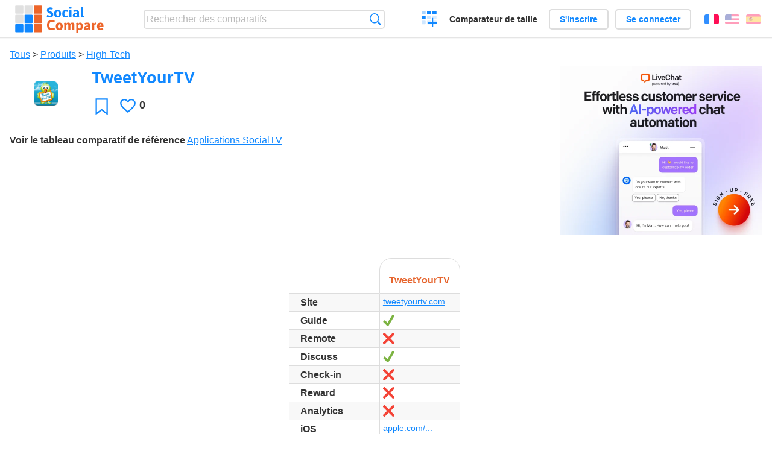

--- FILE ---
content_type: text/html; charset=utf-8
request_url: https://socialcompare.com/fr/review/tweetyourtv-1parafzx
body_size: 5454
content:
<!DOCTYPE html>
<html lang="fr"><head>
<meta charset="utf-8">
<meta http-equiv="Content-Language" content="fr" />
<meta name="viewport" content="width=device-width,initial-scale=1,minimum-scale=1">
<link rel="icon" type="image/svg+xml" href="/d/favicon.svg">
<link rel="icon" type="image/png" href="/d/favicon.png">
<link rel="search" type="application/opensearchdescription+xml" href="/fr/opensearch.xml" title="SocialCompare" />
<meta http-equiv="Content-Type" content="text/html; charset=utf-8" />
<meta name="title" content="TweetYourTV | Tableaux comparatifs - SocialCompare" />
<meta name="description" content="Comparez TweetYourTV dans ce tableau comparatif: Applications SocialTV" />
<title>TweetYourTV | Tableaux comparatifs - SocialCompare</title>
<meta property="og:image" content="https://socialcompare.com/u/1304/tweetyourtv-small-1pt7ee02.png" /><link rel="stylesheet" type="text/css" href="/c/4087027906.cache.css" />
</head><body data-sc="/fr/ja/" data-sclive="/fr/live" itemscope itemtype="https://schema.org/Thing">
<header>
<div id="logo"><a title="Comparateur et comparatif collaboratif" href="/fr"><img src="/d/socialcompare.svg" width="250" height="35" alt="SocialCompare" /></a></div>

<div id="search">
<form action="/fr/search" class="search"><input type="hidden" name="c" value="on">
<input type="text" name="q" value="" placeholder="Rechercher des comparatifs" id="q"  />
<button type="submit">Recherche</button>
</form>
</div>

<div id="create"><button class="action create" title="Créer un comparatif">Créer un comparatif</button></div><a target="_blank" id="cv" href="https://comparevisually.com/fr" title="Comparez les tailles et les dimensions avec des graphiques visuels">Comparateur de taille</a><div id="hi">
	<span class="hide" data-scshow="visitor">
		<a class="button register" href="/fr/register">S'inscrire</a>		<a class="button action signin" href="/fr/signin">Se connecter</a>	</span>
	<span class="hide" data-scshow="public">
		<button class="action signout">Déconnexion</button>
		<a href="/fr/my" id="scN" title="Mon Espace"></a>
	</span>
</div>
<div id="sf">
<label for="flags" class="flag fr" title="Français">Français</label><input id="flags" type="checkbox"><span> <a class="flag en" title="English" lang="en" hreflang="en" rel="alternate" href="https://socialcompare.com/en/review/tweetyourtv-1parafzx">English</a> <a class="flag es" title="Español" lang="es" hreflang="es" rel="alternate" href="https://socialcompare.com/es/review/tweetyourtv-1parafzx">Español</a></span></div>
</header>
<nav class="wrapper">
</nav>
<div class="wrapper">
	<div id="mainInfo"><div id="cat"><a href="/fr/items">Tous</a> &gt; <a href="/fr/items/products">Produits</a> &gt; <a href="/fr/items/high-tech">High-Tech</a></div><h1 itemprop="name" data-s="tweetyourtv-1parafzx" data-c="name" data-e="phil-khattou-jsdvz5j">TweetYourTV</h1><div id="preview" class="scImg"  itemprop="thumbnailUrl" content="https://socialcompare.com/u/1304/tweetyourtv-small-1pt7ee02.png"><em data-s="tweetyourtv-1parafzx" data-c="image" data-e="phil-khattou-jsdvz5j"><img src="https://socialcompare.com/u/1304/tweetyourtv-small-1pt7ee02.png" /></em></div><div id="scAB"><a class="sclink" href="https://www.livechat.com/" target="_blank"><img src="/u/ads/livechat-ai.webp" width="336" height="280"></a></div><div id="like"><button class="favorite" title="Ajouter aux favoris" data-scpost="https://socialcompare.com/fr/j/follow/tweetyourtv-1parafzx">Favori</button><div data-s="tweetyourtv-1parafzx" data-c="i-like-it" data-v="0"><div class="action vote"><b class="like">J'aime</b> <b>0</b></div></div></div><div id="description"><div data-s="tweetyourtv-1parafzx" data-c="description" data-e="phil-khattou-jsdvz5j"></div><div id="ref"><label>Voir le tableau comparatif de référence</label> <em><a href="/fr/comparison/applications-socialtv-16tsk1xj">Applications SocialTV</a></em></div></div>
</div>
</div>

<div class="wrapper" id="elmTable">
	<div class="sBs">
		<div id="t" class="item"><table><thead><tr><td data-c="name"><div class="actions"></div><div class="hide"><b data-s="name" data-c="name">Nom</b></div></td><th data-s="tweetyourtv-1parafzx" data-c="name" data-e="phil-khattou-jsdvz5j">TweetYourTV</th></tr></thead><tbody><tr class="odd"><th data-s="site-web-16twf2x1" data-c="name" data-e="phil-khattou-jsdvz5j">Site</th><td data-s="tweetyourtv-1parafzx" data-c="site-web-16twf2x1" data-e="phil-khattou-jsdvz5j"><a href="http://tweetyourtv.com/" target="_blank" rel="nofollow">tweetyourtv.com</a></td></tr><tr><th data-s="guide-16twf2w2" data-c="name" data-e="phil-khattou-jsdvz5j">Guide</th><td data-s="tweetyourtv-1parafzx" data-c="guide-16twf2w2" data-e="phil-khattou-jsdvz5j"><b class="scYes">Oui</b></td></tr><tr class="odd"><th data-s="telecommande-16ttv5iz" data-c="name" data-e="phil-khattou-jsdvz5j">Remote</th><td data-s="tweetyourtv-1parafzx" data-c="telecommande-16ttv5iz" data-e="phil-khattou-jsdvz5j"><b class="scNo">Non</b></td></tr><tr><th data-s="commentaires-16twf2fa" data-c="name" data-e="phil-khattou-jsdvz5j">Discuss</th><td data-s="tweetyourtv-1parafzx" data-c="commentaires-16twf2fa" data-e="phil-khattou-jsdvz5j"><b class="scYes">Oui</b></td></tr><tr class="odd"><th data-s="check-in-16ttv557" data-c="name" data-e="phil-khattou-jsdvz5j">Check-in</th><td data-s="tweetyourtv-1parafzx" data-c="check-in-16ttv557" data-e="phil-khattou-jsdvz5j"><b class="scNo">Non</b></td></tr><tr><th data-s="recompense-16ttv5zm" data-c="name" data-e="phil-khattou-jsdvz5j">Reward</th><td data-s="tweetyourtv-1parafzx" data-c="recompense-16ttv5zm" data-e="phil-khattou-jsdvz5j"><b class="scNo">Non</b></td></tr><tr class="odd"><th data-s="analytics-md0zcg5" data-c="name" data-e="pierre-tran">Analytics</th><td data-s="tweetyourtv-1parafzx" data-c="analytics-md0zcg5" data-e="phil-khattou-jsdvz5j"><b class="scNo">Non</b></td></tr><tr><th data-s="ios-16ttv5f6" data-c="name" data-e="phil-khattou-jsdvz5j">iOS</th><td data-s="tweetyourtv-1parafzx" data-c="ios-16ttv5f6" data-e="phil-khattou-jsdvz5j"><a class="gz" href="https://itunes.apple.com/fr/app/tweetyourtv-partagez-vos-emotions/id370370942?mt=8" target="_blank" rel="nofollow">apple.com/...</a></td></tr><tr class="odd"><th data-s="android-16ttv5xw" data-c="name" data-e="phil-khattou-jsdvz5j">Android</th><td data-s="tweetyourtv-1parafzx" data-c="android-16ttv5xw" data-e="phil-khattou-jsdvz5j"></td></tr></tbody></table></div><div ><ul class="elems"><li class="fulla" data-u="/fr/comparison/applications-socialtv-16tsk1xj"><h3><a href="/fr/comparison/applications-socialtv-16tsk1xj">Applications SocialTV</a></h3><div class="abstract">Comparaison des différentes solutions pour suivre, commenter, partager,  s'informer ... des programmes TV sur mobile,...</div><div class="illus"><a href="/fr/comparison/applications-socialtv-16tsk1xj"><div class="scImg"><em><img loading="lazy" src="https://socialcompare.com/d/favicon.svg" alt="Applications SocialTV" /></em></div></a><div class="infos"> <b class="views"><abbr title="1 173">1K</abbr> <i>vues</i></b> </div></div><div class="btns"></div></li></ul></div></div>
</div>
<div class="wrapper">
<div id="tact">
<button data-scpost="/fr/j/flagc/tweetyourtv-1parafzx" title="Signaler un abus">Signaler</button> <a href="mailto:?subject=TweetYourTV&amp;body=https%3A%2F%2Fsocialcompare.com%2Ffr%2Freview%2Ftweetyourtv-1parafzx" title="Envoyer par email" target="_blank" class="icon email"></a> <a href="https://www.facebook.com/share.php?u=https%3A%2F%2Fsocialcompare.com%2Ffr%2Freview%2Ftweetyourtv-1parafzx" title="Partager sur Facebook" target="_blank" class="icon facebook"></a> <a href="https://x.com/share?text=TweetYourTV&amp;url=https%3A%2F%2Fsocialcompare.com%2Ffr%2Freview%2Ftweetyourtv-1parafzx" title="Envoyer par Twitter" target="_blank" class="icon twitter"></a> <a href="https://www.linkedin.com/sharing/share-offsite/?url=https%3A%2F%2Fsocialcompare.com%2Ffr%2Freview%2Ftweetyourtv-1parafzx" title="Partager sur LinkedIn" target="_blank" class="icon linkedin"></a></div><aside class="items"><h2>Alternatives à TweetYourTV <button class="action hide liveadd" data-live="tweetyourtv-1parafzx">Ajouter pour comparer</button> <button class="action hide livedel" data-live="tweetyourtv-1parafzx">Retirer</button> <button class="action hide submit liveall" data-live="tweetyourtv-1parafzx">Comparer</button></h2><ul><li><a href="/fr/review/tvtak-1paraftt"><div class="scImg"><em><img loading="lazy" src="https://socialcompare.com/u/1304/tvtak-small-1pt7m9tb.png" alt="" /></em></div><h3>TvTak</h3></a>		<button class="action hide liveadd" data-live="tvtak-1paraftt">Ajouter pour comparer</button>
		<button class="action hide livedel" data-live="tvtak-1paraftt">Retirer</button>
		<button class="submit action hide liveall" data-live="tvtak-1paraftt">Comparer</button>
		</li><li><a href="/fr/review/tv-check-16ttv5ws"><div class="scImg"><em><img loading="lazy" src="https://socialcompare.com/u/1304/tvcheck-small-1paqow8t.jpg" alt="" /></em></div><h3>TV Check</h3></a>		<button class="action hide liveadd" data-live="tv-check-16ttv5ws">Ajouter pour comparer</button>
		<button class="action hide livedel" data-live="tv-check-16ttv5ws">Retirer</button>
		<button class="submit action hide liveall" data-live="tv-check-16ttv5ws">Comparer</button>
		</li><li><a href="/fr/review/devantlatele-1parafgv"><div class="scImg"><em><img loading="lazy" src="https://socialcompare.com/u/1304/devantlatele-small-1pd48onb.png" alt="" /></em></div><h3>Devantlatele</h3></a>		<button class="action hide liveadd" data-live="devantlatele-1parafgv">Ajouter pour comparer</button>
		<button class="action hide livedel" data-live="devantlatele-1parafgv">Retirer</button>
		<button class="submit action hide liveall" data-live="devantlatele-1parafgv">Comparer</button>
		</li><li><a href="/fr/review/followatch-1parafo6"><div class="scImg"><em><img loading="lazy" src="https://socialcompare.com/u/1304/followatch-small-1pd4o84n.png" alt="" /></em></div><h3>Followatch</h3></a>		<button class="action hide liveadd" data-live="followatch-1parafo6">Ajouter pour comparer</button>
		<button class="action hide livedel" data-live="followatch-1parafo6">Retirer</button>
		<button class="submit action hide liveall" data-live="followatch-1parafo6">Comparer</button>
		</li><li><a href="/fr/review/getglue-16ttv5ok"><div class="scImg"><em><img loading="lazy" src="https://socialcompare.com/u/1304/getglue-small-1paqzpni.png" alt="" /></em></div><h3>GetGlue</h3></a>		<button class="action hide liveadd" data-live="getglue-16ttv5ok">Ajouter pour comparer</button>
		<button class="action hide livedel" data-live="getglue-16ttv5ok">Retirer</button>
		<button class="submit action hide liveall" data-live="getglue-16ttv5ok">Comparer</button>
		</li><li><a href="/fr/review/mixotv-1par008i"><div class="scImg"><em><img loading="lazy" src="https://socialcompare.com/u/1304/mixotv-small-1paqz58h.png" alt="" /></em></div><h3>MixoTV</h3></a>		<button class="action hide liveadd" data-live="mixotv-1par008i">Ajouter pour comparer</button>
		<button class="action hide livedel" data-live="mixotv-1par008i">Retirer</button>
		<button class="submit action hide liveall" data-live="mixotv-1par008i">Comparer</button>
		</li><li><a href="/fr/review/miso-16ttv55w"><div class="scImg"><em><img loading="lazy" src="https://socialcompare.com/u/1304/miso-small-1paqp4i7.png" alt="" /></em></div><h3>Miso</h3></a>		<button class="action hide liveadd" data-live="miso-16ttv55w">Ajouter pour comparer</button>
		<button class="action hide livedel" data-live="miso-16ttv55w">Retirer</button>
		<button class="submit action hide liveall" data-live="miso-16ttv55w">Comparer</button>
		</li><li><a href="/fr/review/tvtweet-16ttv5l6"><div class="scImg"><em><img loading="lazy" src="https://socialcompare.com/u/1304/tvtweet-small-1pt7q91m.png" alt="" /></em></div><h3>TvTweet</h3></a>		<button class="action hide liveadd" data-live="tvtweet-16ttv5l6">Ajouter pour comparer</button>
		<button class="action hide livedel" data-live="tvtweet-16ttv5l6">Retirer</button>
		<button class="submit action hide liveall" data-live="tvtweet-16ttv5l6">Comparer</button>
		</li><li><a href="/fr/review/yaptv-1pt5rt9e"><div class="scImg"><em><img loading="lazy" src="https://socialcompare.com/u/1304/yaptv-small-1pt6s3bi.png" alt="" /></em></div><h3>YapTV</h3></a>		<button class="action hide liveadd" data-live="yaptv-1pt5rt9e">Ajouter pour comparer</button>
		<button class="action hide livedel" data-live="yaptv-1pt5rt9e">Retirer</button>
		<button class="submit action hide liveall" data-live="yaptv-1pt5rt9e">Comparer</button>
		</li><li><a href="/fr/review/social-live-battle-1parafgg"><div class="scImg"><em><img loading="lazy" src="https://socialcompare.com/u/1304/socialtv-livebattle-small-1pcn65ke.png" alt="" /></em></div><h3>Social Live Battle</h3></a>		<button class="action hide liveadd" data-live="social-live-battle-1parafgg">Ajouter pour comparer</button>
		<button class="action hide livedel" data-live="social-live-battle-1parafgg">Retirer</button>
		<button class="submit action hide liveall" data-live="social-live-battle-1parafgg">Comparer</button>
		</li><li><a href="/fr/review/teleglu-16ttv52o"><div class="scImg"><em><img loading="lazy" src="https://socialcompare.com/u/1304/teleglu-small-1paqphlf.jpg" alt="" /></em></div><h3>Teleglu</h3></a>		<button class="action hide liveadd" data-live="teleglu-16ttv52o">Ajouter pour comparer</button>
		<button class="action hide livedel" data-live="teleglu-16ttv52o">Retirer</button>
		<button class="submit action hide liveall" data-live="teleglu-16ttv52o">Comparer</button>
		</li><li><a href="/fr/review/shazam-for-tv-16ttv500"><div class="scImg"><em><img loading="lazy" src="https://socialcompare.com/u/1304/shazam-small-1paql8uj.png" alt="" /></em></div><h3>Shazam for TV</h3></a>		<button class="action hide liveadd" data-live="shazam-for-tv-16ttv500">Ajouter pour comparer</button>
		<button class="action hide livedel" data-live="shazam-for-tv-16ttv500">Retirer</button>
		<button class="submit action hide liveall" data-live="shazam-for-tv-16ttv500">Comparer</button>
		</li></ul>
</aside>
</div>

<div class="wrapper">
<div id="properties">
<div id="ida">
<div id="scAA"><a class="sclink" href="https://www.livechat.com/" target="_blank"><img src="/u/ads/livechat-engage.webp" width="300" height="250" loading="lazy"></a></div></div>
<div id="excerpt" itemprop="abstract"><label>Extrait</label> <div data-s="tweetyourtv-1parafzx" data-c="excerpt" data-e="phil-khattou-jsdvz5j"></div></div><div id="sources"><label>Sources</label> <div data-s="tweetyourtv-1parafzx" data-c="sources" data-e="phil-khattou-jsdvz5j"></div></div><div><label>Catégorie</label> <span data-s="tweetyourtv-1parafzx" data-c="category" data-e="phil-khattou-jsdvz5j"><a href="/fr/comparisons/high-tech">High-Tech</a></span></div><div><label>Langue par défaut</label> <span data-s="tweetyourtv-1parafzx" data-c="default-language" data-e="phil-khattou-jsdvz5j"><b class="flag fr" title="Français">Français</b></span></div><div><label>Visibilité</label> <span data-s="tweetyourtv-1parafzx" data-c="viewer" data-e="phil-khattou-jsdvz5j"><span class="scgroup public" title="Publique">Publique</span></span></div><div><label>Editeur</label> <span data-s="tweetyourtv-1parafzx" data-c="editor" data-e="phil-khattou-jsdvz5j"><a class="member" href="/fr/member/phil-khattou-jsdvz5j">Phil Khattou</a></span></div><div id="updated" itemprop="dateModified" content="2013-04-16 16:31:55"><label>Mis à jour</label> <span>16 avr. 2013 16:31:55</span></div><div id="contributors"><label>Contributeurs</label><div><a class="avatar" href="/fr/member/phil-khattou-jsdvz5j"><img src="https://socialcompare.com/d/user.svg" width="50" height="50" loading="lazy" title="Phil Khattou" alt=""/></a></div></div><div> <a href="/fr/history/tweetyourtv-1parafzx">Voir les modifications</a> </div><div></div></div>
</div>

<div class="wrapper">
	<div class="sBs"><div id="comments"><h2>Avis utilisateurs et commentaires</h2><div id="commentForm">
<form action="/fr/comment/new/k/tweetyourtv-1parafzx" method="post" class="scForm hide" data-scshow="public">
<textarea required="true" name="msg" placeholder="Ajouter un commentaire"></textarea>
<button type="submit">Commenter</button>
</form>
<span class="hide" data-scshow="visitor">
<a href="/fr/signin" class="button action signin">Se connecter</a>
</span>
</div>
Pas de commentaires pour l'instant. Soyez le premier à laisser votre avis.</div><aside id="related"><div ><h2>Plus de comparatifs</h2><ul class="elems"><li class="fulla" data-u="/fr/comparison/comparatif-de-sites-de-trocs-d-echanges"><h3><a href="/fr/comparison/comparatif-de-sites-de-trocs-d-echanges">Comparatif de sites de trocs, d'échanges</a></h3><div class="abstract">Tableau comparatif des sites de trocs, d'échanges, de dons... en France</div><div class="illus"><a href="/fr/comparison/comparatif-de-sites-de-trocs-d-echanges"><div class="scImg"><em><img loading="lazy" src="https://socialcompare.com/u/1201/sites-annonce-troc-echange-don-132qruu0.png" alt="Comparatif de sites de trocs, d'échanges" /></em></div></a><div class="infos"> <b class="views"><abbr title="123 205">123K</abbr> <i>vues</i></b> </div></div></li><li class="fulla" data-u="/fr/comparison/3d-shape-printing-services"><h3><a href="/fr/comparison/3d-shape-printing-services">Service d'impression 3D sur internet</a></h3><div class="abstract">Compare les meilleurs service d'impression 3D: Shapeways vs Sculpteo vs i.materialise vs Ponoko, 3D Hubs, Freelabster</div><div class="illus"><a href="/fr/comparison/3d-shape-printing-services"><div class="scImg"><em><img loading="lazy" src="https://socialcompare.com/u/1308/3d-printing-model-1wo8a57j.jpg" alt="Service d'impression 3D sur internet" /></em></div></a><div class="infos"> <b class="views"><abbr title="7 329">7K</abbr> <i>vues</i></b> </div></div></li><li class="fulla" data-u="/fr/comparison/apple-iphone-product-line-comparison"><h3><a href="/fr/comparison/apple-iphone-product-line-comparison">Comparatif de la gamme de produit iPhone d'Apple</a></h3><div class="abstract">Compare les fonctionnalités et les caractéristiques des Smartphones Apple: iPhone16e, iPhone 14 Pro Max, iPhone SE 2022, iPhone 13 Pro, iPhone XR, iPhone XS Max, iPhone 8 Plus v...</div><div class="illus"><a href="/fr/comparison/apple-iphone-product-line-comparison"><div class="scImg"><em><img loading="lazy" src="https://socialcompare.com/u/2209/apple-iphone14-plus-6meisyxa.jpg" alt="Comparatif de la gamme de produit iPhone d'Apple" /></em></div></a><div class="infos"> <b class="views"><abbr title="3 720 173">3M</abbr> <i>vues</i></b> </div></div></li><li class="fulla" data-u="/fr/comparison/best-free-temporary-disposable-email-adress-comparison"><h3><a href="/fr/comparison/best-free-temporary-disposable-email-adress-comparison">Fournisseurs d'email jetable, temporaire</a></h3><div class="abstract">Comparatif des services d'email jetable, temporaire, provisoire : ce tableau compare 10 Minute mail contre 33Mail...</div><div class="illus"><a href="/fr/comparison/best-free-temporary-disposable-email-adress-comparison"><div class="scImg"><em><img loading="lazy" src="https://socialcompare.com/u/email-trash-full-gppxxn9.png" alt="Fournisseurs d'email jetable, temporaire" /></em></div></a><div class="infos"> <b class="views"><abbr title="121 571">121K</abbr> <i>vues</i></b> </div></div></li><li class="fulla" data-u="/fr/comparison/compare-live-chat-support-software-help"><h3><a href="/fr/comparison/compare-live-chat-support-software-help">Comparatif des meilleurs logiciels de Live chat</a></h3><div class="abstract">Compare les logiciels de Live Chat pour permettre au site web, site de ecommerce de dialoguer en direct avec leur visiteurs...</div><div class="illus"><a href="/fr/comparison/compare-live-chat-support-software-help"><div class="scImg"><em><img loading="lazy" src="https://socialcompare.com/u/callout-chat-m54x87t.jpg" alt="Comparatif des meilleurs logiciels de Live chat" /></em></div></a><div class="infos"> <b class="views"><abbr title="139 904">139K</abbr> <i>vues</i></b> </div></div></li><li class="fulla" data-u="/fr/comparison/image-file-formats"><h3><a href="/fr/comparison/image-file-formats">Formats de fichiers images les plus utilisés</a></h3><div class="abstract">Compare les caractéristiques des formats d'images les plus communs.</div><div class="illus"><a href="/fr/comparison/image-file-formats"><div class="scImg"><em><img loading="lazy" src="https://socialcompare.com/u/lenna-o0mp81v.png" alt="Formats de fichiers images les plus utilisés" /></em></div></a><div class="infos"> <b class="views"><abbr title="74 381">74K</abbr> <i>vues</i></b> </div></div></li><li class="fulla" data-u="/fr/comparison/php-frameworks-comparison"><h3><a href="/fr/comparison/php-frameworks-comparison">PHP frameworks comparison</a></h3><div class="abstract">This PHP frameworks comparison chart compares the best PHP frameworks: Banshee vs CakePHP2 vs CodeIgniter...</div><div class="illus"><a href="/fr/comparison/php-frameworks-comparison"><div class="scImg"><em><img loading="lazy" src="https://socialcompare.com/u/1107/php-symf872.jpg" alt="PHP frameworks comparison" /></em></div></a><div class="infos"> <b class="views"><abbr title="215 048">215K</abbr> <i>vues</i></b> </div></div></li><li class="fulla" data-u="/fr/comparison/service-de-redirection-de-colis-des-usa-vers-la-france"><h3><a href="/fr/comparison/service-de-redirection-de-colis-des-usa-vers-la-france">Service de redirection de colis des USA vers la France</a></h3><div class="abstract">Compare les services de réexpédition de colis: Shipito contre MyUS contre Planet Express, Ship7, fishisfast</div><div class="illus"><a href="/fr/comparison/service-de-redirection-de-colis-des-usa-vers-la-france"><div class="scImg"><em><img loading="lazy" src="https://socialcompare.com/d/favicon.svg" alt="Service de redirection de colis des USA vers la France" /></em></div></a><div class="infos"> <b class="views"><abbr title="20 878">20K</abbr> <i>vues</i></b> </div></div></li><li class="fulla" data-u="/fr/comparison/comparatif-cheque-cadeau-kadeos-tir-groupe-carte-cadeaux"><h3><a href="/fr/comparison/comparatif-cheque-cadeau-kadeos-tir-groupe-carte-cadeaux">Comparatif chèque cadeau, carte cadeau professionnel pour les entreprises</a></h3><div class="abstract">Tableau comparatif cartes cadeaux et chèques cadeaux pour les entreprises, comités d'entreprises (CE). Ce tableau compare le chèque cadeau leader du marché Kadéos contre la carte cadeau Amazon, le ...</div><div class="illus"><a href="/fr/comparison/comparatif-cheque-cadeau-kadeos-tir-groupe-carte-cadeaux"><div class="scImg"><em><img loading="lazy" src="https://socialcompare.com/u/1111/cartes-cheques-cadeaux-comite-entreprise-zh4pmev.jpg" alt="Comparatif chèque cadeau, carte cadeau professionnel pour les entreprises" /></em></div></a><div class="infos"> <b class="views"><abbr title="118 263">118K</abbr> <i>vues</i></b> </div></div></li></ul></div></aside>
</div>
</div>
<footer class="wrapper">

<ul class="sitemap">
<li><h3>SocialCompare</h3><ul>
<li><a href="/fr/how-to-create-comparisons">Comment créer un comparatif</a></li>
<li><a href="/fr/top-comparisons/websites-software">Comparez les meilleurs logiciels</a></li>
<li><a title="Trouver des tableaux de comparaison et des listes alternatives" href="/fr/comparisons">Tableaux comparatifs</a></li>
<li><a title="Convertissez facilement des unités de différentes mesures" href="/fr/tools/units-converter">Convertisseur d'unités</a></li>
<li><a href="https://comparevisually.com/fr" title="Comparaison visuelle des dimensions et tailles">Comparateur de taille</a></li></ul></li>
<li><h3>Entreprise</h3><ul>
<li><a href="/fr/disclosure">Transparence</a></li>
<li><a href="/fr/legal">Légal</a></li>
<li><a href="/fr/contact">Contact</a></li>
</ul></li>
<li><h3>Communauté</h3><ul>
<li><a href="/fr/latest-activity">Dernières activités</a></li>
</ul></li>
</ul>

<div id="about">
<h4><a title="Comparateur collaboratif sur Tout" class="logo" href="/fr">Social<strong>Compare</strong></a></h4>
<p>Comparateur collaboratif pour créer et partager des tableaux comparatifs.</p>
</div>

<div id="copy">© 2010 - 2026 SocialCompare. Tous droits réservés.</div>
</footer>

<div id="modal"></div>
<div id="toasts"></div>

<script type="text/javascript" src="/c/2967629830.cache.js"></script>
<script>
window.dataLayer=window.dataLayer || [];
function gtag(){dataLayer.push(arguments);}
gtag('js',new Date());
let scP={};
gtag('config','G-XGGD9H7Y80',scP);
</script>
<script async src="https://www.googletagmanager.com/gtag/js?id=G-XGGD9H7Y80"></script></body></html>
